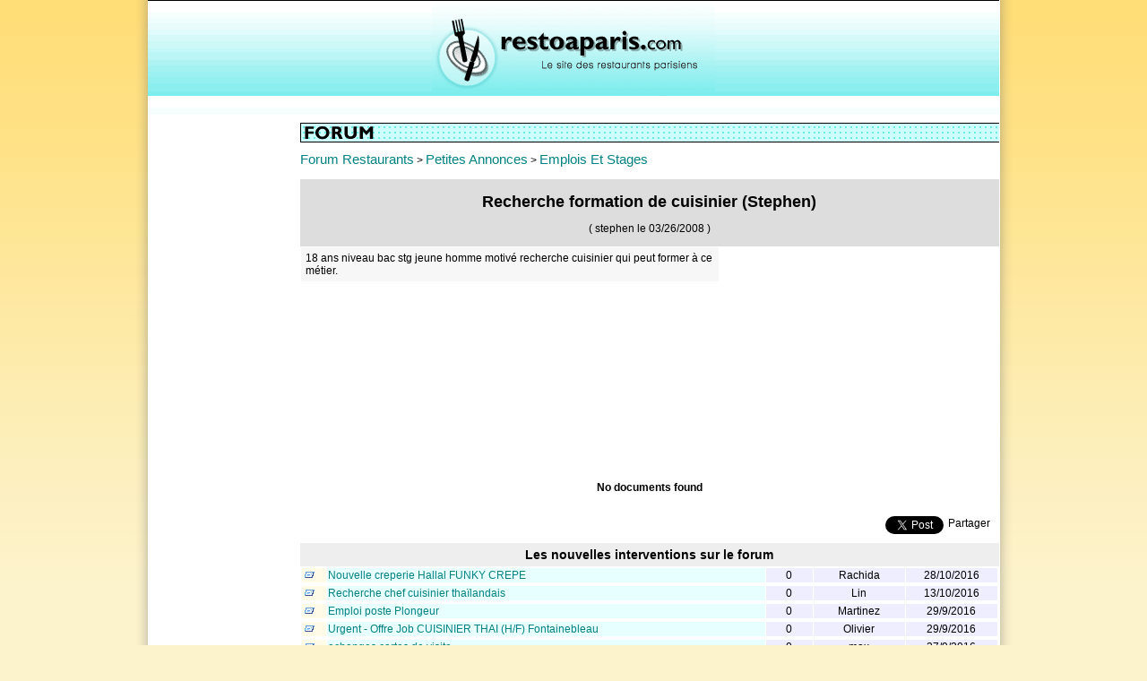

--- FILE ---
content_type: text/html; charset=UTF-8
request_url: https://forum.restoaparis.com/forum-restaurant-paris/post/recherche-formation-de-cuisinier-stephen.html
body_size: 4163
content:
<!DOCTYPE HTML PUBLIC "-//W3C//DTD HTML 4.01 Transitional//EN">
<html>
<head>
<title>Restaurant Paris - Recherche formation de cuisinier (Stephen)</title><META http-equiv="Content-Type" content="text/html; charset=iso-8859-1"><META NAME="Description" CONTENT="18 ans niveau bac stg jeune homme motivé recherche cuisinier qui peut former à ce métier."><META NAME="Keywords" CONTENT="restaurant paris,restaurants paris,restaurant,resto paris,restaurants,restaurants à paris,restaurant à paris,restaurant a paris,resto a paris,resto à paris,restaurants a paris,restaurants parisiens,restaurants in paris,paris resto,restoaparis,paris restaurants,paris restaurant,restaurant romantique paris,restaurant de paris,resto,guide restaurant paris,restaurant sur paris,restaurants de paris,restau paris,restaurant italien paris,resto sur paris,restaurant anniversaire,restaurant in paris,enterrement de vie de jeune fille,restaurants sur paris,guide restaurants paris,restos paris,restaurant karaoké paris,resto sympa paris,resto romantique paris,restaurant karaoké sur paris,restaurant bresilien paris,restaurant africain à paris,restaurant avec animation,les restaurants de paris,restaurant pas cher paris,restaurant bateau mouche,restaurant sympa a paris"><META NAME="Author" CONTENT="restaurant a paris"><SCRIPT Language="Javascript"> function redirige(lien) { if (lien != "") {document.location.href= lien;} } </SCRIPT><link href="/restoaparis/rap.nsf/forum.css" rel="stylesheet" type="text/css"><link href="/restoaparis/rap.nsf/onglets-3d.css" rel="stylesheet" type="text/css"><link href="/restoaparis/rap.nsf/common.css" rel="stylesheet" type="text/css"><link href="/restoaparis/rap.nsf/home.css" rel="stylesheet" type="text/css"><link href="/restoaparis/rap.nsf/bg.css" rel="stylesheet" type="text/css"><link href="/restoaparis/rap.nsf/bannieres2.css" rel="stylesheet" type="text/css"><!--[if lt IE 7]><link href="/restoaparis/rap.nsf/bg_ie.css" rel="stylesheet" type="text/css" /><link href="/restoaparis/rap.nsf/common_ie6.css" rel="stylesheet" type="text/css" /><![endif]--><script language="javascript" src="/restoaparis/rap.nsf/swfobject.js"></script>
<script language="JavaScript" type="text/javascript">
<!-- 
document._domino_target = "_self";
function _doClick(v, o, t) {
  var returnValue = false;
  var url="/restoaparis/forum.nsf/principale2/recherche-formation-de-cuisinier-stephen.html!OpenDocument&Click=" + v;
  if (o.href != null) {
    o.href = url;
    returnValue = true;
  } else {
    if (t == null)
      t = document._domino_target;
    window.open(url, t);
  }
  return returnValue;
}
// -->
</script>
<script data-cfasync="false" nonce="e01f578f-da4c-4bd8-bcd9-def3e20088c8">try{(function(w,d){!function(j,k,l,m){if(j.zaraz)console.error("zaraz is loaded twice");else{j[l]=j[l]||{};j[l].executed=[];j.zaraz={deferred:[],listeners:[]};j.zaraz._v="5874";j.zaraz._n="e01f578f-da4c-4bd8-bcd9-def3e20088c8";j.zaraz.q=[];j.zaraz._f=function(n){return async function(){var o=Array.prototype.slice.call(arguments);j.zaraz.q.push({m:n,a:o})}};for(const p of["track","set","debug"])j.zaraz[p]=j.zaraz._f(p);j.zaraz.init=()=>{var q=k.getElementsByTagName(m)[0],r=k.createElement(m),s=k.getElementsByTagName("title")[0];s&&(j[l].t=k.getElementsByTagName("title")[0].text);j[l].x=Math.random();j[l].w=j.screen.width;j[l].h=j.screen.height;j[l].j=j.innerHeight;j[l].e=j.innerWidth;j[l].l=j.location.href;j[l].r=k.referrer;j[l].k=j.screen.colorDepth;j[l].n=k.characterSet;j[l].o=(new Date).getTimezoneOffset();if(j.dataLayer)for(const t of Object.entries(Object.entries(dataLayer).reduce((u,v)=>({...u[1],...v[1]}),{})))zaraz.set(t[0],t[1],{scope:"page"});j[l].q=[];for(;j.zaraz.q.length;){const w=j.zaraz.q.shift();j[l].q.push(w)}r.defer=!0;for(const x of[localStorage,sessionStorage])Object.keys(x||{}).filter(z=>z.startsWith("_zaraz_")).forEach(y=>{try{j[l]["z_"+y.slice(7)]=JSON.parse(x.getItem(y))}catch{j[l]["z_"+y.slice(7)]=x.getItem(y)}});r.referrerPolicy="origin";r.src="/cdn-cgi/zaraz/s.js?z="+btoa(encodeURIComponent(JSON.stringify(j[l])));q.parentNode.insertBefore(r,q)};["complete","interactive"].includes(k.readyState)?zaraz.init():j.addEventListener("DOMContentLoaded",zaraz.init)}}(w,d,"zarazData","script");window.zaraz._p=async d$=>new Promise(ea=>{if(d$){d$.e&&d$.e.forEach(eb=>{try{const ec=d.querySelector("script[nonce]"),ed=ec?.nonce||ec?.getAttribute("nonce"),ee=d.createElement("script");ed&&(ee.nonce=ed);ee.innerHTML=eb;ee.onload=()=>{d.head.removeChild(ee)};d.head.appendChild(ee)}catch(ef){console.error(`Error executing script: ${eb}\n`,ef)}});Promise.allSettled((d$.f||[]).map(eg=>fetch(eg[0],eg[1])))}ea()});zaraz._p({"e":["(function(w,d){})(window,document)"]});})(window,document)}catch(e){throw fetch("/cdn-cgi/zaraz/t"),e;};</script></head>
<body text="#000000" bgcolor="#FFFFFF">

<form action=""><center>
<div id="div_content">
<div id="div_bg">
<div id="div_header">
<!-- Header + Menu  -->
<div>
<a href="https://forum.restoaparis.com"><img src="/restoaparis/rap.nsf/img_logo.gif" alt="Logo restaurant a paris" title="Le site Restaurant a Paris, portail des restaurants parisiens" style=width:316px;height:106px;border:none;"></a>
</div>
</div>
<div id="div_body">
<table id=container cellpadding="0" cellspacing="0">
<tr><td valign=top id=leftContainer>
<div class="left">
<!-- Pub Google -->
<div style="margin-bottom:10px;">
<script type="text/javascript"><!--
google_ad_client = "ca-pub-7953383645266447";
/* Restoaparis - Sky General */
google_ad_slot = "9455543314";
google_ad_width = 160;
google_ad_height = 600;
//-->
</script>
<script type="text/javascript" src="https://pagead2.googlesyndication.com/pagead/show_ads.js">
</script>
</div>
</div>
<div class=clearLeftForIE></div>
</td>
<td valign=top id=rightContainer>
<div style="text-align:right; margin-bottom:10px;margin-left:5px;margin-top:5px;"><img src="/restoaparis/rap.nsf/titre_forum2.gif" alt="Forum sur les restaurants"></div>
<div style="margin-left:5px;">
<div>
<a href="/forum-restaurant-paris"  style="font-family:arial;font-size:15px;">Forum Restaurants</a> 
> <a href="/forum-restaurant-paris/themes/Petites-Annonces"  style="font-family:arial;font-size:15px;">Petites Annonces</a> 
> <a href="/forum-restaurant-paris/themes/Petites-Annonces_Emplois-et-Stages"  style="font-family:arial;font-size:15px;">Emplois Et Stages</a>
</div>
<br>
<div align="center">
<!-- Post Principal -->
<div class="titrepost">
<h1 style="font-size:18px;">Recherche formation de cuisinier (Stephen)</h1>
<div style="font-family:arial;font-size:12px;margin-bottom:10px;">( stephen le 03/26/2008 )</div>
</div>
<table class="lignepost">
<tr>
<td valign="top">
<div class="textepost" style="height:100%;padding:5px;">18 ans niveau bac stg jeune homme motivé recherche cuisinier qui peut former à ce métier.</div>
</td>
<td width="310" valign="top">
<!-- Google -->
<script type="text/javascript"><!--
google_ad_client = "ca-pub-7953383645266447";
/* Restoaparis - Fiche Resto Carré Moyen */
google_ad_slot = "9594648815";
google_ad_width = 300;
google_ad_height = 250;
//-->
</script>
<script type="text/javascript" src="https://pagead2.googlesyndication.com/pagead/show_ads.js">
</script>
</td>
</tr>
</table>
<!-- Post Réponses -->
<h2>No documents found</h2>
</div>
<br>
<!-- Bloc Google Buzz & Facebook -->
<div style="width:770px;">
<div  style="margin-bottom:10px;">
<div style="float:right;padding-top:2px;">
<a share_url="http://www.restoaparis.com/forum-restaurant-paris/post/recherche-formation-de-cuisinier-stephen.html" name="fb_share" rel="nofollow" type="button_count">Partager</a> 
</div>
<div style="float:right;margin-right:5px;padding-top:1px;">
<a href="https://twitter.com/share" class="twitter-share-button" data-count="horizontal">Tweet</a>
</div>
<div style="clear:both;">
</div>
</div>
</div>
<!-- Fin Partages -->
<!-- Nouveaux Posts -->
<div style="margin-bottom:10px;">
<div style="background:#EEEEEE;text-align:center;font-size:14px;font-weight:bold;padding:5px;">
Les nouvelles interventions sur le forum
</div>
<table class="ligne" cellspacing="1"><tr><td class="colicon"><img src="/icons/vwicn123.gif"></td><td class="colsujet"><a href="/forum-restaurant-paris/post/nouvelle-creperie-hallal-funky-crepe-.html">Nouvelle creperie Hallal FUNKY CREPE </a></div></td><td class="colreponses">0</td><td class="colnom">Rachida</td><td class="coldate">28/10/2016</font></TD></tr></table>
<table class="ligne" cellspacing="1"><tr><td class="colicon"><img src="/icons/vwicn123.gif"></td><td class="colsujet"><a href="/forum-restaurant-paris/post/recherche-chef-cuisinier-thailandais-.html">Recherche chef cuisinier thaïlandais </a></div></td><td class="colreponses">0</td><td class="colnom">Lin</td><td class="coldate">13/10/2016</font></TD></tr></table>
<table class="ligne" cellspacing="1"><tr><td class="colicon"><img src="/icons/vwicn123.gif"></td><td class="colsujet"><a href="/forum-restaurant-paris/post/emploi-poste-plongeur.html">Emploi poste Plongeur</a></div></td><td class="colreponses">0</td><td class="colnom">Martinez</td><td class="coldate">29/9/2016</font></TD></tr></table>
<table class="ligne" cellspacing="1"><tr><td class="colicon"><img src="/icons/vwicn123.gif"></td><td class="colsujet"><a href="/forum-restaurant-paris/post/urgent---offre-job-cuisinier-thai-hf-fontainebleau.html">Urgent - Offre Job CUISINIER THAI (H/F) Fontainebleau</a></div></td><td class="colreponses">0</td><td class="colnom">Olivier</td><td class="coldate">29/9/2016</font></TD></tr></table>
<table class="ligne" cellspacing="1"><tr><td class="colicon"><img src="/icons/vwicn123.gif"></td><td class="colsujet"><a href="/forum-restaurant-paris/post/echanges-cartes-de-visite.html">echanges cartes de visite</a></div></td><td class="colreponses">0</td><td class="colnom">max </td><td class="coldate">27/9/2016</font></TD></tr></table>
<table class="ligne" cellspacing="1"><tr><td class="colicon"><img src="/icons/vwicn123.gif"></td><td class="colsujet"><a href="/forum-restaurant-paris/post/recherche-peniche-pour-un-mariage-.html">Recherche péniche pour un mariage </a></div></td><td class="colreponses">0</td><td class="colnom">Vincent</td><td class="coldate">18/8/2016</font></TD></tr></table>
<table class="ligne" cellspacing="1"><tr><td class="colicon"><img src="/icons/vwicn123.gif"></td><td class="colsujet"><a href="/forum-restaurant-paris/post/restaurant-thai-savigny-sur-orge-91600-recherche-seconde-cuisiniere-thai.html">Restaurant thaï savigny sur orge 91600 recherche seconde cuisinier(e) thai</a></div></td><td class="colreponses">0</td><td class="colnom">LIN</td><td class="coldate">7/8/2016</font></TD></tr></table>
<table class="ligne" cellspacing="1"><tr><td class="colicon"><img src="/icons/vwicn123.gif"></td><td class="colsujet"><a href="/forum-restaurant-paris/post/offre-demploi---cuisinierserveur-pitaya.html">Offre d'emploi - cuisinier/serveur "PITAYA"</a></div></td><td class="colreponses">0</td><td class="colnom">Chicheportich</td><td class="coldate">4/8/2016</font></TD></tr></table>
<table class="ligne" cellspacing="1"><tr><td class="colicon"><img src="/icons/vwicn123.gif"></td><td class="colsujet"><a href="/forum-restaurant-paris/post/recherche-poste-de-cuisinier-indien.html">Recherche poste de cuisinier indien</a></div></td><td class="colreponses">0</td><td class="colnom">Sudhakar</td><td class="coldate">3/7/2016</font></TD></tr></table>
<table class="ligne" cellspacing="1"><tr><td class="colicon"><img src="/icons/vwicn123.gif"></td><td class="colsujet"><a href="/forum-restaurant-paris/post/aux-petits-chandeliers-75014-paris.html">Aux Petits Chandeliers 75014 Paris</a></div></td><td class="colreponses">0</td><td class="colnom">Buguet</td><td class="coldate">11/6/2016</font></TD></tr></table>

</div>
<!-- Top Posts -->
<div style="margin-bottom:10px;">
<div style="background:#EEEEEE;text-align:center;font-size:14px;font-weight:bold;padding:5px;">
Les thêmes les plus populaires
</div>
<table class="ligne" cellspacing="1"><tr><td class="colicon"><img src="/icons/vwicn123.gif"></td><td class="colsujet"><a href="/forum-restaurant-paris/post/recherche-bonne-patisserie-orientale.html"><b>Recherche bonne patisserie orientale</b></a></div></td><td class="colreponses">148</td><td class="colnom">sam</td><td class="coldate">9/11/2001</font></TD></tr></table>
<table class="ligne" cellspacing="1"><tr><td class="colicon"><img src="/icons/vwicn123.gif"></td><td class="colsujet"><a href="/forum-restaurant-paris/post/comment-participer-a-lemision-de-cyril-lignac-chef-la-recette-.html"><b>Comment participer a l'emision de cyril lignac "chef la recette" ?</b></a></div></td><td class="colreponses">45</td><td class="colnom">farah325</td><td class="coldate">29/4/2006</font></TD></tr></table>
<table class="ligne" cellspacing="1"><tr><td class="colicon"><img src="/icons/vwicn123.gif"></td><td class="colsujet"><a href="/forum-restaurant-paris/post/pour-manger-des-insectes.html"><b>Pour manger des insectes</b></a></div></td><td class="colreponses">40</td><td class="colnom">maud</td><td class="coldate">12/8/2002</font></TD></tr></table>
<table class="ligne" cellspacing="1"><tr><td class="colicon"><img src="/icons/vwicn123.gif"></td><td class="colsujet"><a href="/forum-restaurant-paris/post/je-cherche-un-bateau-pour-un-mariage.html"><b>Je cherche un bateau pour un mariage</b></a></div></td><td class="colreponses">32</td><td class="colnom">marie</td><td class="coldate">8/4/2007</font></TD></tr></table>
<table class="ligne" cellspacing="1"><tr><td class="colicon"><img src="/icons/vwicn123.gif"></td><td class="colsujet"><a href="/forum-restaurant-paris/post/restaurant-la-plage.html"><b>Restaurant la Plage</b></a></div></td><td class="colreponses">22</td><td class="colnom">Nono</td><td class="coldate">11/8/2003</font></TD></tr></table>
<table class="ligne" cellspacing="1"><tr><td class="colicon"><img src="/icons/vwicn123.gif"></td><td class="colsujet"><a href="/forum-restaurant-paris/post/restaurant-quavec-du-fromage.html"><b>Restaurant qu'avec du fromage</b></a></div></td><td class="colreponses">22</td><td class="colnom">Estelle</td><td class="coldate">15/2/2005</font></TD></tr></table>
<table class="ligne" cellspacing="1"><tr><td class="colicon"><img src="/icons/vwicn123.gif"></td><td class="colsujet"><a href="/forum-restaurant-paris/post/salon-de-the-.html"><b>Salon de thé ?</b></a></div></td><td class="colreponses">18</td><td class="colnom">David</td><td class="coldate">8/3/2006</font></TD></tr></table>
<table class="ligne" cellspacing="1"><tr><td class="colicon"><img src="/icons/vwicn123.gif"></td><td class="colsujet"><a href="/forum-restaurant-paris/post/enterrement-vie-de-jeune-fille-petite-soeur-urgent.html"><b>Enterrement vie de jeune fille petite soeur urgent</b></a></div></td><td class="colreponses">15</td><td class="colnom">SANDRINE</td><td class="coldate">9/3/2005</font></TD></tr></table>
<table class="ligne" cellspacing="1"><tr><td class="colicon"><img src="/icons/vwicn123.gif"></td><td class="colsujet"><a href="/forum-restaurant-paris/post/recherche-resto--soiree-a-cote-pour-enterrement-de-vie-de-jeune-fille.html"><b>Recherche resto + soirée à coté pour enterrement de vie de jeune fille</b></a></div></td><td class="colreponses">14</td><td class="colnom">kathy</td><td class="coldate">21/2/2006</font></TD></tr></table>
<table class="ligne" cellspacing="1"><tr><td class="colicon"><img src="/icons/vwicn123.gif"></td><td class="colsujet"><a href="/forum-restaurant-paris/post/restaurant-ouzbek.html"><b>Restaurant Ouzbek</b></a></div></td><td class="colreponses">12</td><td class="colnom">Sophie HERIARD</td><td class="coldate">21/9/2002</font></TD></tr></table>

</div>
</div>
</td>
</tr>
</table>
</div>
</div>
<!-- Footer -->
<div id="div_bg_bottom">&nbsp;</div>

<div align="center">

<div style="font-family:arial;font-size:10px; margin-bottom:15px;">
<b>@ Copyright Restoaparis.com - 1999-2023</b>
</div>

</div>
<!-- Code Xiti -->
<div style="text-align:center;margin-bottom:10px;">
<div style="text-align:center;margin-bottom:10px;">
<!-- Fathom - beautiful, simple website analytics -->
                <script src="https://cdn.usefathom.com/script.js" data-site="FGXYJOUL" defer></script>
<!-- / Fathom -->
</div>
</div>
</div>
</center>
<!-- Script Facebook -->
<script src="https://static.ak.fbcdn.net/connect.php/js/FB.Share" type='text/javascript'></script>
<!-- Script Twitter -->
<script type="text/javascript" src="https://platform.twitter.com/widgets.js"></script>
<!--18 ans niveau bac stg jeune homme motivé recherche cuisinier qui peut former à ce métier.-->
<!-- Google Stats -->
<script src="https://www.google-analytics.com/urchin.js" type="text/javascript">
</script>
<script type="text/javascript">
_uacct = "UA-924387-1";
urchinTracker();
</script>
<input name="Http_Referer" type="hidden" value="">
<input name="MainID" type="hidden" value="C52302C148CBD36AC12574180042F7F4">
<input name="catforum" type="hidden" value="chercheresto">
<input name="codexiti" type="hidden" value="Forum">
<input name="sujet" type="hidden" value="Recherche formation de cuisinier (Stephen)">
<input name="messagenom" type="hidden" value="stephen">
<input name="messageemail" type="hidden" value="veraoliveira98@hotmail.com">
<input name="categorie" type="hidden" value="Petites Annonces">
<input name="niveau" type="hidden" value="0">
<input name="message" type="hidden" value="18 ans niveau bac stg jeune homme motivé recherche cuisinier qui peut former à ce métier."></form>
</body>
</html>


--- FILE ---
content_type: text/html; charset=utf-8
request_url: https://www.google.com/recaptcha/api2/aframe
body_size: 266
content:
<!DOCTYPE HTML><html><head><meta http-equiv="content-type" content="text/html; charset=UTF-8"></head><body><script nonce="9Aot-UAyf7m-6zEH1tDyOQ">/** Anti-fraud and anti-abuse applications only. See google.com/recaptcha */ try{var clients={'sodar':'https://pagead2.googlesyndication.com/pagead/sodar?'};window.addEventListener("message",function(a){try{if(a.source===window.parent){var b=JSON.parse(a.data);var c=clients[b['id']];if(c){var d=document.createElement('img');d.src=c+b['params']+'&rc='+(localStorage.getItem("rc::a")?sessionStorage.getItem("rc::b"):"");window.document.body.appendChild(d);sessionStorage.setItem("rc::e",parseInt(sessionStorage.getItem("rc::e")||0)+1);localStorage.setItem("rc::h",'1769335876234');}}}catch(b){}});window.parent.postMessage("_grecaptcha_ready", "*");}catch(b){}</script></body></html>

--- FILE ---
content_type: text/css
request_url: https://forum.restoaparis.com/restoaparis/rap.nsf/onglets-3d.css
body_size: 47
content:
#header {font-family: arial; FONT-SIZE: 12px; BACKGROUND: url(/restoaparis/rap.nsf/bg.gif) #dae0d2 repeat-x 50% bottom; FLOAT: left; WIDTH: 780px; LINE-HEIGHT: normal;}
#header UL {PADDING-RIGHT: 10px; PADDING-LEFT: 0px; PADDING-BOTTOM: 0px; MARGIN: 0px; PADDING-TOP: 10px; LIST-STYLE-TYPE: none;}
#header LI {
        PADDING-RIGHT: 0px; PADDING-LEFT: 9px; BACKGROUND: url(/restoaparis/rap.nsf/left.gif) no-repeat left top; FLOAT: left; PADDING-BOTTOM: 0px; MARGIN: 0px; PADDING-TOP: 0px
}
#header A {
        PADDING-RIGHT: 15px; DISPLAY: block; PADDING-LEFT: 6px; FONT-WEIGHT: bold; BACKGROUND: url(/restoaparis/rap.nsf/right.gif) no-repeat right top; FLOAT: left; PADDING-BOTTOM: 4px; COLOR: #765; PADDING-TOP: 5px; TEXT-DECORATION: none
}
#header A {
        FLOAT: none
}
#header A:hover {
        COLOR: #333
}
#header #current {
        BACKGROUND-IMAGE: url(/restoaparis/rap.nsf/left_on.gif)
}
#header #current A {
        BACKGROUND-IMAGE: url(/restoaparis/rap.nsf/right_on.gif); PADDING-BOTTOM: 5px; COLOR: #333
}

--- FILE ---
content_type: text/css
request_url: https://forum.restoaparis.com/restoaparis/rap.nsf/common.css
body_size: 2838
content:
* {
font-family: arial, Helvetica, sans-serif;
font-size:12px;
}

body {
	margin: 0;
	padding: 0;
	background: url(/restoaparis/rap.nsf/bg_degrade.jpg) repeat-x #FCF3CD top;
	color: #000000;
	text-align:center;
}

backupbody {
	background: url(/restoaparis/rap.nsf/habillage-xperia.gif) repeat-x #F9F6F6 top;
}

form,ul,li {
	margin: 0;
	padding: 0;
}

select,input {
	font-family: Arial, Helvetica, sans-serif;
	color: #333333;
	font-size: 11px;
}

select {
	border: 1px solid #FDDE7D
}

ul {
	list-style: none
}

img {
	vertical-align: top
}

A {text-decoration:none;} 
A:hover {text-decoration:underline;} 
A:link {color:#008182;} 
A:visited {color:#008182;} 


#div_content {
	width: 1001px;
	margin: 0 auto;
}

.div_text_content {
	padding: 3px 0 0 3px
}

.div_text_content a {
	text-decoration: none;
	color: #000000
}

.div_text_content a:hover {
	text-decoration: underline;
	color: #000000
}

.img_resto {
	padding: 4px 0 0 10px;
	float: left;
}

div.pubTop {
	height:90px;
	width:950px;
	margin: 0 0 5 0px;
}

div.pubTopRegis {
	float:left;
	width:728px;
	height:90px;
	background-color:#CCCCCC;
}

div.abonnementTop {
	width:220px;
	height:90px;
	background-color:#CCC;
	float:left;
}


/*HEADER*/
#div_header {
	width: 950px;
	height: 126px;
	background-image: url(/restoaparis/rap.nsf/logo_bar.gif);
	overflow: hidden;
	float: left;
	text-align: center;
	margin-left:17px;
	border-top: solid #000000 1px;
}

#div_header li {
	float: left
}

/*BODY*/
#div_body {
	float: left;
	margin-left:17px;
}

div#blocsearch {	

	width: 165px;
	height: 150px;
	background: url(/restoaparis/rap.nsf/bg_bloc_recherche.jpg) no-repeat;
	margin: 0 0 3px 5px;
}

div#search {	
	font-family: "Trebuchet MS", Tahoma, Verdana, Arial, 'Bitstream Vera Sans', Helvetica,sans-serif; 	
	font-size: 10px;
	padding-top: 22px;
	padding-left: 3px;
}

div.blocjfaim {
	width: 152px;
	height:40px;
	background: url(/restoaparis/rap.nsf/bg_jfaim.gif) no-repeat;	
	margin: 0 0 3px 5px;
}

div.jfaim {
	padding-top:17px;
	padding-left:17px;
}

div#div_arrondissements {	
	width: 790px;
	height: 75px;
	background: url(/restoaparis/rap.nsf/bg_bloc_arrondissement.jpg) no-repeat;
}

#div_arrondissements ul {
	margin: 0px 0 0 0px;
	margin-left: 10px;
}

#div_arrondissements li {
	width: 35px;
	height: 25px;
	float: left;
	margin: 0 1px 0 2px;	
	font-size: 12px;
	padding-top: 8px;
	text-align: center;
	font-weight: bold;
	cursor: pointer;
	margin-top:20px;	
}

#div_arrondissements li.normal {
	background: url(/restoaparis/rap.nsf/bg_arrondissement.jpg) no-repeat;
	color: #067B7B;
}

#div_arrondissements li.selected {
	color: #FFFFFF;
	background:url(/restoaparis/rap.nsf/bg_arrondissement_selected.jpg) no-repeat;
}

#div_arrondissements li a {
	font-size: 12px;
	text-align: center;
	font-weight: bold;
	cursor: pointer;
	text-decoration: none;
	color: #FFFFFF;
}

#div_arrondissements li.normal a {
	text-decoration: none;
	color: #067B7B;
}

#div_arrondissements li.selected a {
	text-decoration: none;
	color: #FFFFFF;
}

#div_arrondissements li:hover a {
	
	/*
	color: #FFFFFF;
	background: url(../images/site/bg_arrondissement_selected.jpg) no-repeat;
	text-decoration: none;
	*/
	
}


#div_arrondissements li a:hover span {	
	
	background: url(/restoaparis/rap.nsf/bg_arrondissement_selected.jpg) no-repeat;
	color: #FFFFFF;
	
}


#div_arrondissements li a span {
	font-size: 12px;
	text-align: center;
	font-weight: bold;
	cursor: pointer;
	text-decoration: none;
	color: #FFFFFF;
}

table#container {

	margin-top:5px;
	float:left;
	width:950px;
	
}

#leftContainer {	
	width: 170px;
	margin : 0;
/*	border: solid #000000 1px; */
}

div.left {
	width: 160px;	
	margin : 5px 0 5px 5px;
}

div#pageLeft {

	margin : 5px 0 5px 5px;
	
}

div.leftBox {

	float:left;
	clear:left;
	width: 150px;
	border-style:solid; border-width:1px; border-color:#CCC;
	background-color: #E0E0E0;
	margin : 5px 0px 5px 3px;

}

div.leftBoxTitle {

	text-align:center;
}

div.leftBoxContent {
	padding: 3px;
	text-align:center;
	

	
}

/*====== POUR IE sinon c'est merdic ======*/
div.clearLeftForIE {
	clear:both;
	width: 100px;
	height: 1px;
	margin : 0px 0px 5px 5px;
}

#rightContainer {		
	width:780px;	
	margin: 0;	
}

div.right {
	width:790px;	
	padding: 0px;
	margin: 5px 0 0 5px;
}

div#pageRight {	
	
	margin: 0 0 0 0px;	
	width:160px;
}

div.c1 {
  
	float: left;
	width: 590px;	

	background-color: #F8FEFE;
	margin: 0px 0px 5px 0px;
  padding: 0px;  
    
}

div.c2 {	
	width: 184px;
	margin: 0px 0 0 595px;
}



/*FOOTER*/
#div_footer {
	width: 1001px;
	height:150px;
	color: #0A476C;
	text-align: center;
/*	overflow: hidden; */
	float: left;
}

#div_footer a {
	color: #0A476C;
	text-decoration: none
}

#div_footer a:hover {
	color: #0A476C;
	text-decoration: underline
}

/*CONTENT*/
/* #div_content_top{background:url(/restoaparis/rap.nsf/bg_content_top.jpg) no-repeat;width:951px;height:13px;float:left;overflow:hidden} */
#div_content_top {
	background: url(/restoaparis/rap.nsf/bg_content_top.jpg) no-repeat;
	width: 951px;
	height: 29px;
	float: left;
	overflow: hidden
}

#div_content_middle {
	background: url(/restoaparis/rap.nsf/bg_content_middle.jpg) repeat-y;
	width: 951px;
	float: left;
	min-height: 100px;
	padding-bottom: 5px
}

#div_content_bottom {
	background: url(/restoaparis/rap.nsf/bg_content_bottom.jpg) no-repeat;
	width: 951px;
	height: 13px;
	float: left;
	overflow: hidden;
	padding-bottom: 5px
}

/**LIST*/
#list_content_sep_content {
	float: left;
	width: 730px;
	overflow: hidden;
}

.list_content {
	float: left;
	padding: 4px 0 0 30px
}

.list_content_top {
	background: url(/restoaparis/rap.nsf/bg_list_top.gif) no-repeat;
	width: 730px;
	height: 7px;
	float: left;
	overflow: hidden
}

.list_content_middle {
	background: url(/restoaparis/rap.nsf/bg_list_middle.gif) repeat-y;
	width: 730px;
	min-height: 119px;
	float: left;
	overflow: hidden;
	padding-bottom: 5px
}

.list_content_bottom {
	background: url(/restoaparis/rap.nsf/bg_list_bottom.gif) no-repeat;
	width: 730px;
	height: 16px;
	float: left;
	overflow: hidden
}

.list_content_plus {
	background: url(/restoaparis/rap.nsf/bg_list_middle.gif) repeat-y;
	width: 730px;
	float: left;
	overflow: hidden;
	padding: 3px 0 2px 10px;
	margin-top: 1px
}

.list_content_sep {
	background: url(/restoaparis/rap.nsf/bg_list_sep.gif) no-repeat;
	width: 730px;
	float: left
}

.list_resto_adr {
	float: left;
	font-weight: bold;
	margin: 4px 0 0 7px;
	width: 158px;
	min-height: 100px;
}

.list_resto_desc {
	float: left;
	width: 355px;
	margin: 4px 0 0 3px;
}

.list_resto_actions {
	float: left;
	width: 334px;
	margin: 4px 0 0 3px;
	height: 22px;
	background: url(/restoaparis/rap.nsf/bg_list_actions.gif) no-repeat
}

.list_resto_desc a {
	color: #000000;
	text-decoration: underline
}

.list_img_teste {
	position: absolute;
	margin-top: -23px
}

.list_ensavoir_plus {
	color: #FFFFFF;
	font-weight: bold;
	float: right;
	margin-right: 3px
}

.list_ensavoir_plus a {
	color: #FFFFFF;
	text-decoration: none
}

.list_ensavoir_plus a:hover {
	color: #FFFFFF;
	text-decoration: underline
}

.list_ensavoir_plus img {
	vertical-align: middle
}

.list_donnez {
	float: left;
	padding: 4px 0 0 32px;
}

.list_lire {
	float: left;
	padding: 4px 0 0 36px
}

.list_invitez {
	float: left;
	padding: 4px 0 0 33px
}

.list_donnez a,.list_lire a,.list_invitez a {
	text-decoration: none
}

/**DEPARTEMENT*/
.departement_resto {
	float: left;
	width: 498px;
	padding: 7px 0 0 31px;
}

.departement_resto img {
	vertical-align: middle
}

/*BT*/
#ul_actions {
	float: left
}

#ul_actions li {
	float: left;
	padding: 4px 0 0 5px
}

/*FONTS*/
.no10 {
	font-size: 10px;
	color: #000000
}

.no11,.no11 a {
	font-size: 11px;
	color: #000000;
	text-decoration: none
}

.no11 a:hover {
	color: #000000;
	text-decoration: underline
}

.no11 {
	font-size: 11px;
	color: #000000
}

.no12 {
	font-size: 12px;
	color: #000000;
}

.no14 {
	font-size: 14px;
	color: #000000
}

.no15 {
	font-size: 15px;
	color: #000000
}

.no16 {
	font-size: 16px;
	color: #000000
}

.no18 {
	font-size: 18px;
	color: #000000
}

.blc10 {
	font-size: 10px;
	color: #FFFFFF !important
}

.blc11 {
	font-size: 11px;
	color: #FFFFFF !important
}

.blc14 {
	font-size: 14px;
	color: #FFFFFF !important
}

.gris11 {
	font-size: 11px;
	color: #666666
}

.blc13 {
	font-size: 13px;
	color: #FFFFFF
}

.blc18 {
	font-size: 18px;
	color: #FFFFFF
}

.blc14,.blc14 a {
	font-size: 14px;
	color: #FFFFFF !important;
	text-decoration: none
}

.blc14 a:hover {
	font-size: 14px;
	color: #FFFFFF;
	text-decoration: underline
}

.bleuf14,.bleuf14 a {
	font-size: 14px;
	color: #0A4367;
	text-decoration: none
}

.bleuf14 a:hover {
	font-size: 14px;
	color: #0A4367;
	text-decoration: underline
}

.bleu11_t,.bleu11_t a {
	font-size: 11px;
	color: #0071AD;
	font-family: "Trebuchet MS";
	text-decoration: none
}

.bleu11_t a:hover {
	color: #0071AD;
	text-decoration: underline
}

.ro11 {
	font-size: 11px;
	color: #cc0000
}

.ro12 {
	font-size: 12px;
	color: #cc0000
}

.vert13 {
	color: #0c3d5c;
	font-size: 13px
}

/* Listes restaurants */
.bloc1 {width:770px;border-top: solid #000000 1px;}
.bloc1_small {width:590px;border-top: solid #000000 1px;}
.bloc1_half {width:450px;border-top: solid #000000 1px;}

.bloc2 {width:770px;}
.bloc2_small {width:590px;}
.bloc2_half {width:450px;margin-bottom:10px;}

.NomResto {font-family:Arial,Helvetica,sans-serif; font-size:17px; font-weight:bold; color:#000000; margin-top:3px;} 
.NomResto A {font-family:Arial,Helvetica,sans-serif; font-size:17px; font-weight:bold; color:#008182; margin-top:3px;} 
.DescriptionResto {font-family:Arial,Helvetica,sans-serif; font-size:11px; font-style:normal; font-weight:normal; color:#000000;}
.DescriptionResto A {font-family:Arial,Helvetica,sans-serif; font-size:11px; color:#008182;}
.CoordonneesResto {font-family:Arial,Helvetica,sans-serif; font-size:11px; font-style:normal; font-weight:normal; color:#000000;}
.horaires {font-family:Arial,Helvetica,sans-serif; font-size:11px; font-style:normal; font-weight:normal; color:#AA0000;}
.vignette {width:120px;height:90px;border:solid #000000 1px;}

/*Fiche Restaurant*/

.bloc_cadeau {width:600px;height:37px;margin-left:5px;margin-bottom:10px;background-image:url(/restoaparis/rap.nsf/background-cadeau.gif);background-repeat:no-repeat;}
.bloc_cadeau_text {font-family:arial;font-size:11px;font-weight:bold;color:#FFFFFF;}
.bloc_cadeau_text_position {padding-left:40px;padding-top:20px;}

.bloc_info {width:160px;padding:0px;border-collapse:collapse; border:1px solid #000000;margin-bottom:10px;}
.bloc_info_titre {width:145px;border:1px solid #000000;padding:0px;}
.bloc_info_titre_texte {font-family:arial;font-size:12px;font-weight:bold;padding-left:5px;}
.bloc_info_logo {width:15px; border:1px solid #000000; padding:0px;}
.bloc_info_texte {font-family:arial;font-size:11px;padding:3px;}
.bloc_info_horaires {font-family:arial;font-size:10px;margin-bottom:10px;color:#AA0000;}

.bloc_gauche_infos_titre {width:160px;background:#888888;color:#FFFFFF;-webkit-border-top-left-radius: 5px;-webkit-border-top-right-radius: 5px;-moz-border-radius-topleft: 5px;-moz-border-radius-topright: 5px;border-top-left-radius: 5px;border-top-right-radius:5px;font-family:arial;font-weight:bold;text-align:center;border:solid 1px #888888;}
.bloc_gauche_infos_content {width:160px;background:#EEEEEE;font-family:arial;text-align:left;-webkit-border-bottom-right-radius: 5px;-webkit-border-bottom-left-radius: 5px;-moz-border-radius-bottomright: 5px;-moz-border-radius-bottomleft: 5px;border-bottom-right-radius: 5px;border-bottom-left-radius: 5px;border:solid 1px #888888;margin-bottom:10px;}

.div_box_586 {
    width:600px; 
    padding-left:5px; 
    margin-bottom:10px;              
}

.div_box_586 .top {
    background: url(/restoaparis/rap.nsf/bg_fiche_content_top.gif) 
no-repeat  !important;
    height:11px;
    width:600px;        
    overflow:hidden
}

.div_box_586 .middle {    
    background: url(/restoaparis/rap.nsf/bg_fiche_content_middle.gif) repeat-y ;
    width:600px;
 /*    height:auto;*/
    text-align:left;
    padding-left:5px;  
}


.div_box_586 .bottom {        
    background: url(/restoaparis/rap.nsf/bg_fiche_content_bottom.gif) no-repeat;
    height:11px;
    width:600px;
    overflow:hidden;
}

/* Listes d'avis */

.avis {
width:98%;
background-color:#DDF7F7; 
border:1px dashed #000000;
font-family:arial;
font-size:13px;
margin-bottom:15px;
}


.avis-aff-note {
font-family:arial;
font-size:11px;
color: #000055;
}

/* Footer des pages */
.footer {font-family:arial;font-size:10px; margin-bottom:5px;}
.footer a {font-family:arial;font-size:10px;}


/* Impression des fiches restaurants */

@media print {
		
body {
	color: #000000;
	background:none;
}
		
div.pubTop {
	display:none;
}
	
#fiche-bloc-bas {
	display:none;
}	


#pub-google {
	display:none;
}	

#pub-resultat {
	display:none;
}	
#Page-bas {	display:none;}		
#Xiti {	display:none;}		
	
#pub-top{display:none;}
	
#div_content_top {
display:none;
}

#div_content_middle {
background:none;
}

#div_content_bottom {
display:none;
}


.div_box_586 {
    width:600px;          
}

.div_box_586 .top {
 display:none;
}

.div_box_586 .middle {    
    background: none;
}


.div_box_586 .bottom {        
 display:none;
}

}



.habillage_link {display:block;width:100%;height:1500px;cursor:pointer;}
.habillage_link_header {display:block;width:100%;height:0px;cursor:pointer;}

--- FILE ---
content_type: text/css
request_url: https://forum.restoaparis.com/restoaparis/rap.nsf/bg.css
body_size: -196
content:
#div_bg {
	width: 1001px;
	min-height: 664px;
	overflow: hidden;
	padding-left: 8px;
	background: url(/restoaparis/rap.nsf/bg_white.png) repeat-y;
}

#div_bg_footer {
	width: 1001px;
	min-height: 200px;
	background: url(/restoaparis/rap.nsf/bg_white.png) repeat-y;
	overflow: hidden;
	float: left;
}

#div_bg_bottom {
	width: 1001px;
	height: 20px;
	background: url(/restoaparis/rap.nsf/bg_white_bottom.png) no-repeat;
	overflow: hidden;
	float: left;
}



@media print {
#div_bg {background:none;}
#div_bg_footer {background:none;}
#div_bg_bottom {background:none;}
}